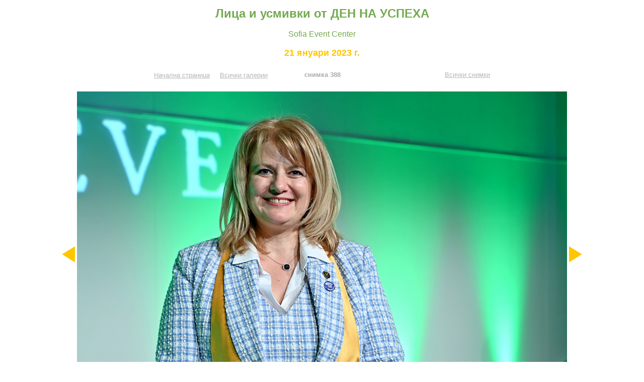

--- FILE ---
content_type: text/html; charset=UTF-8
request_url: https://www.flp.bg/bg/gallery/gallery.php?g=20230121candids&img=419
body_size: 5579
content:
<html>
<head>
<title>Лица и усмивки от ДЕН НА УСПЕХА, 21 януари 2023 г.</title>
<meta http-equiv="Content-Type" content="text/html; charset=utf-8">
<meta property="og:url" content="http://www.flp.bg/bg/gallery/gallery.php?g=20230121candids&img=419" />
<meta property="og:title" content="Лица и усмивки от ДЕН НА УСПЕХА, снимка 388" />
<meta property="og:description" content="21 януари 2023 г. Sofia Event Center" />
<meta property="og:image" content="http://www.flp.bg/bg/gallery/20230121candids/big/Z_388.jpg" />
<meta name="twitter:card" content="photo">
<meta name="twitter:title" content="Лица и усмивки от ДЕН НА УСПЕХА, снимка 388">
<meta name="twitter:description" content="21 януари 2023 г. Sofia Event Center">
<meta name="twitter:image:src" content="http://www.flp.bg/bg/gallery/20230121candids/big/Z_388.jpg">
<style type="text/css">
	A:hover {text-decoration: underline}
	.g_links {  font-family: Arial, Helvetica, sans-serif; font-size: 16px; color: #74AA50; text-decoration: none; font-weight: bold;}
	.g_title {  font-family: Arial, Helvetica, sans-serif; font-size: 24px; color: #74AA50; font-weight: bold;}
	.g_place {  font-family: Arial, Helvetica, sans-serif; font-size: 16px; color: #74AA50; font-weight: normal;}
	.g_date {  font-family: Arial, Helvetica, sans-serif; font-size: 18px; color: #ffc600; font-weight: bold;}
	.g_text1 {  font-family: Arial, Helvetica, sans-serif; font-size: 13px; color: #b5b5b5; font-weight: normal;}
	.g_text2 {  font-family: Arial, Helvetica, sans-serif; font-size: 13px; color: #b5b5b5; font-weight: normal;}
	.g_pict {  font-family: Arial, Helvetica, sans-serif; font-size: 13px; color: #aaaaaa; font-weight: bold;}
	.img_container {position: relative; display:inline-block;}
	.img_overlay {position: absolute; top: 0px; left: 0px; width: 100%; height: 100%;}
	.img_link {display:inline-block; width: 100%; height: 100%; background-image: url('play.png'); background-repeat: no-repeat; background-position: center; background-size: contain; opacity: 0.75; transition: 0.3s linear;}
	.img_link:hover{opacity: 1.0;};
	#sharebuttonsdiv { margin: 15px 0px 0px 0px; }
	#sharebuttonsdiv img { width: 48px; padding: 0px; border: 0; box-shadow: 0; display: inline; }
	#sharebuttonsdiv a { text-decoration: none; }
</style>
</head>
<body text="#ff6699" link="#8080ff" vlink="#800080" alink="#ff0000" topmargin="10" background="white.gif"><div align="center">
<table width="720">
<tr>
       <td align="center"><span class="g_title">Лица и усмивки от ДЕН НА УСПЕХА</span>
	   <br><br>
	   <span class="g_place">
	   Sofia Event Center</span>
	   <br><br>
	   <span class="g_date">
	   <b>21 януари 2023 г.</b></span>
	   <br><br>
	   </td>
</tr>
</table>
</div>
<div align="center">
<table width="674">
<tr>
       <td width="235" align="left"><a class="g_text2" href="http://www.flp.bg">Начална страница</a>&nbsp;&nbsp;&nbsp;&nbsp;&nbsp;<a class="g_text2" href="gallery.php">Всички галерии</a></td>
       <td width="204" align="center"><span class="g_pict">снимка 388</span></td>
       <td width="235" align="right"><a class="g_text2" href="gallery.php?g=20230121candids">Всички снимки</a></td>
</tr>
</table>
<br>
<table width="674"><tr>
       <td align="left"><a href="gallery.php?g=20230121candids&img=418"><img src="previous.gif" width="29" height="32" alt="предишна снимка" border="0"></a></td>
       <td align="center"><a href="gallery.php?g=20230121candids&img=420"><img width="974" height="648" src="20230121candids/big/Z_388.jpg" alt="" border="0" /></a></td>
       <td align="right"><a href="gallery.php?g=20230121candids&img=420"><img src="next.gif" width="29" height="32" alt="следваща снимка" border="0"></a></td>
</tr>
<tr>
	<td align="center" colspan="3">
		<div id="sharebuttonsdiv">
			<a href="http://www.facebook.com/sharer.php?u=http%3A%2F%2Fwww.flp.bg%2Fbg%2Fgallery%2Fgallery.php%3Fg%3D20230121candids%26img%3D419" target="_blank" title="Сподели във Facebook">
				<img src="share-fb.png" alt="Facebook" />
			</a>
			<a href="https://twitter.com/share?url=http%3A%2F%2Fwww.flp.bg%2Fbg%2Fgallery%2Fgallery.php%3Fg%3D20230121candids%26img%3D419&text=%D0%9B%D0%B8%D1%86%D0%B0%20%D0%B8%20%D1%83%D1%81%D0%BC%D0%B8%D0%B2%D0%BA%D0%B8%20%D0%BE%D1%82%20%D0%94%D0%95%D0%9D%20%D0%9D%D0%90%20%D0%A3%D0%A1%D0%9F%D0%95%D0%A5%D0%90%2C%20%D1%81%D0%BD%D0%B8%D0%BC%D0%BA%D0%B0%20388%2C%2021%20%D1%8F%D0%BD%D1%83%D0%B0%D1%80%D0%B8%202023%20%D0%B3.%20Sofia%20Event%20Center" target="_blank" title="Сподели в Twitter">
				<img src="share-tw.png" alt="Twitter" />
			</a>
			<a href="mailto:?Subject=%D0%9B%D0%B8%D1%86%D0%B0%20%D0%B8%20%D1%83%D1%81%D0%BC%D0%B8%D0%B2%D0%BA%D0%B8%20%D0%BE%D1%82%20%D0%94%D0%95%D0%9D%20%D0%9D%D0%90%20%D0%A3%D0%A1%D0%9F%D0%95%D0%A5%D0%90%2C%20%D1%81%D0%BD%D0%B8%D0%BC%D0%BA%D0%B0%20388&Body=%D0%9B%D0%B8%D1%86%D0%B0%20%D0%B8%20%D1%83%D1%81%D0%BC%D0%B8%D0%B2%D0%BA%D0%B8%20%D0%BE%D1%82%20%D0%94%D0%95%D0%9D%20%D0%9D%D0%90%20%D0%A3%D0%A1%D0%9F%D0%95%D0%A5%D0%90%2C%20%D1%81%D0%BD%D0%B8%D0%BC%D0%BA%D0%B0%20388%2C%2021%20%D1%8F%D0%BD%D1%83%D0%B0%D1%80%D0%B8%202023%20%D0%B3.%20Sofia%20Event%20Center%3A%0Ahttp%3A%2F%2Fwww.flp.bg%2Fbg%2Fgallery%2Fgallery.php%3Fg%3D20230121candids%26img%3D419" title="Изпрати линк към тази страница">
				<img src="share-em.png" alt="e-mail" />
			</a>
		</div>
	</td>
</tr>
</table>
</div></body>
</html>